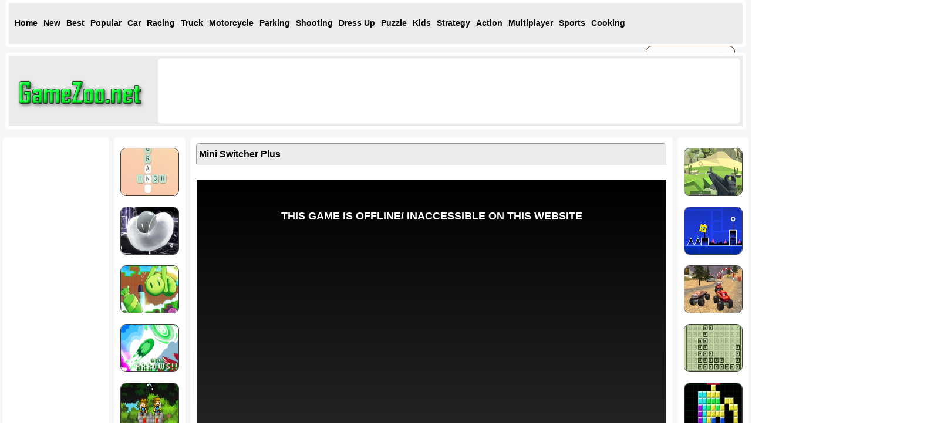

--- FILE ---
content_type: text/html
request_url: http://www.gamezoo.net/games/mini-switcher-plus/
body_size: 6767
content:
<!doctype html>
<html>
<head>
<meta charset="utf-8">
<meta name="viewport" content="width=device-width, initial-scale=1">
<title>Mini Switcher Plus Free Online Game, GameZoo</title>
<meta name="keywords" content="Mini Switcher Plus, GameZoo, do games"/>
<meta name="description" content="free Mini Switcher Plus games, play Mini Switcher Plus Games at GameZoo.net."/>
<link rel="canonical"  href="https://www.gamezoo.net/games/mini-switcher-plus/"/>
<!-- meta facebook-->
<meta property='og:url' content='https://www.gamezoo.net/games/mini-switcher-plus/'/>
<meta property='og:title' content='Mini Switcher Plus'/>
<meta property='og:site_name' content='GameZoo Games'/>
<meta property='og:description' content='free Mini Switcher Plus games, play Mini Switcher Plus Games at GameZoo.net.'/>
<meta property='og:image' content='https://gamezoo.net/gamefiles/images/mini-switcher-plus.jpg'/>
<meta property='og:image:type' content='image/png'/>
<meta property='og:type' content='website'/>
<meta name='twitter:card' content='summary'/>
<meta name='twitter:title' content='Mini Switcher Plus'/>
<meta name='twitter:description' content='free Mini Switcher Plus games, play Mini Switcher Plus Games at GameZoo.net.'/>
<meta name='twitter:domain' content='gamezoo.net'/>
<link rel="stylesheet" href="/css/style.css?v=0.07" type="text/css" />


</head>

<style type="text/css">.content_new{ width: 800px;} .content{ width: 1090px;}  .article{ width: 1620px;} </style>
<script type="text/javascript" src="/rate.js"></script>

<body>
<div class="header box">
	<div class="menu ">
		<div class="menu_top">
			<ul>
				<li><a href="/"><span>Home</span></a></li>
                <li><a href="/newgames/" title="New Games">New</a></li>
                <li><a href="/topratedgames/" title="Best Games">Best</a></li>
                <li><a href="/mostpopulargames/" title = "Popular Games">Popular</a></li>
				<li><a href="/onlinegames/car/">Car</a></li>
				<li><a href="/onlinegames/racing/">Racing</a></li>
				<li><a href="/onlinegames/truck/">Truck</a></li>
				<li><a href="/onlinegames/motorcycle/">Motorcycle</a></li>
				<li><a href="/onlinegames/parking/">Parking</a></li>
				<li><a href="/onlinegames/shooting/">Shooting</a></li>
				<li><a href="/onlinegames/dress-up/">Dress Up</a></li>
				<li><a href="/onlinegames/puzzle/">Puzzle</a></li>
				<li><a href="/onlinegames/kids/">Kids</a></li>
				<li><a href="/onlinegames/strategy/">Strategy</a></li>
				<li><a href="/onlinegames/action/">Action</a></li>
				<li><a href="/onlinegames/multiplayer/">Multiplayer</a></li>
				<li><a href="/onlinegames/sports/">Sports</a></li>
				<li><a href="/onlinegames/cooking/">Cooking</a></li>
			</ul>
		</div>
		<div class="search">
		 	<form method="get" class="searchform" action="/search/">
                    <label for="q" class="assistive-text">Search for:</label>
                    <input type="text" class="field" name="q" id="q" value="Search" onfocus="if(this.value==this.defaultValue)this.value='';" onblur="if(this.value=='')this.value=this.defaultValue;" />
                    <input type="submit" class="submit" name="submit" id="searchsubmit" value="Search" />
                  </form>
		</div>
	</div>
	<div class="cls"></div>
</div>
	<div class="logo_area box">
		<div class="logo">
			<a href="/">
			<img src="/css/logo.png" alt="Cool games">
			</a>
		</div>
		<div class="header_ad box">	<!-- 970x90-1 -->
<script async src="https://pagead2.googlesyndication.com/pagead/js/adsbygoogle.js"></script>
<!-- zoo-970x90-1 -->
<ins class="adsbygoogle"
     style="display:inline-block;width:970px;height:90px"
     data-ad-client="ca-pub-5088424108607290"
     data-ad-slot="7380007438"></ins>
<script>
     (adsbygoogle = window.adsbygoogle || []).push({});
</script>
 
		</div>
	</div>
<div class="article">
	<div class="sidebar_left">
	<div class="leftad box"><!-- 160x600-3-->
<script async src="https://pagead2.googlesyndication.com/pagead/js/adsbygoogle.js"></script>
<!-- zoo-160x600-2 -->
<ins class="adsbygoogle"
     style="display:inline-block;width:160px;height:600px"
     data-ad-client="ca-pub-5088424108607290"
     data-ad-slot="4402497791"></ins>
<script>
     (adsbygoogle = window.adsbygoogle || []).push({});
</script>

	</div>
		<br>
	<div class="leftad box"><!-- 160x600-4 -->
<script async src="//pagead2.googlesyndication.com/pagead/js/adsbygoogle.js"></script>
<!-- zoo-160x600-1 -->
<ins class="adsbygoogle"
     style="display:inline-block;width:160px;height:600px"
     data-ad-client="ca-pub-3612600458848310"
     data-ad-slot="8998390333"></ins>
<script>
(adsbygoogle = window.adsbygoogle || []).push({});
</script>
	</div>
	</div>
	
	<div class="content">
		<div class="content_left box">
<li><a href="/games/mini-crossword-genius/"><img src="https://gamezoo.net/gamefiles/images/mini-crossword-genius.jpg" title= "Mini Crossword Genius" alt= "Mini Crossword Genius" border="0"></a></li>
<li><a href="/games/mini-bubbles/"><img src="https://gamezoo.net/gamefiles/images/mini-bubbles.jpg" title= "Mini Bubbles" alt= "Mini Bubbles" border="0"></a></li>
<li><a href="/games/mini-stilts/"><img src="https://gamezoo.net/gamefiles/images/mini-stilts.jpg" title= "Mini Stilts" alt= "Mini Stilts" border="0"></a></li>
<li><a href="/games/mini-arrows/"><img src="https://gamezoo.net/gamefiles/images/mini-arrows.jpg" title= "Mini Arrows" alt= "Mini Arrows" border="0"></a></li>
<li><a href="/games/mini-guardians-castle-defense/"><img src="https://gamezoo.net/gamefiles/images/mini-guardians-castle-defense.jpg" title= "Mini Guardians: Castle Defense" alt= "Mini Guardians: Castle Defense" border="0"></a></li>
<li><a href="/games/mini-bowling-3d/"><img src="https://gamezoo.net/gamefiles/images/mini-bowling-3d.jpg" title= "Mini Bowling 3D" alt= "Mini Bowling 3D" border="0"></a></li>
		</div>
		<div class="content_new box">
			<h1>           
<b>Mini Switcher Plus</b>            </h1>
			 <center>
				 <div class="games">
<iframe src="https://html5.gamedistribution.com/a23bc97f54714d3294e3706d48ea82de/?gd_sdk_referrer_url=https://www.gamezoo.net/games/mini-switcher-plus/" width="800" height="600" frameborder="0" hspace="0" vspace="0" scrolling="no" marginheight="0" marginwidth="0"></iframe> 
                 </div>
              </center>
			<div class="cls"></div>
		</div>
		<div class="content_right box">
<li><a href="/games/warbrokers-io/"><img src="https://gamezoo.net/gamefiles/images/warbrokers-io.jpg" title= "WarBrokers.io" alt= "WarBrokers.io" border="0"></a></li>
<li><a href="/games/geometry-dash-online/"><img src="https://gamezoo.net/gamefiles/images/geometry-dash-online.jpg" title= "Geometry Dash Online" alt= "Geometry Dash Online" border="0"></a></li>
<li><a href="/games/monster-truck-dirt-rally/"><img src="https://gamezoo.net/gamefiles/images/monster-truck-dirt-rally.jpg" title= "Monster Truck Dirt Rally" alt= "Monster Truck Dirt Rally" border="0"></a></li>
<li><a href="/games/retro-tetris/"><img src="https://gamezoo.net/gamefiles/images/retro_tetris.png" title= "Retro Tetris" alt= "Retro Tetris" border="0"></a></li>
<li><a href="/games/tetris-unblocked/"><img src="https://gamezoo.net/gamefiles/images/Tetris_Unblocked.png" title= "Tetris Unblocked" alt= "Tetris Unblocked" border="0"></a></li>
<li><a href="/games/sudoku-zen-logic-master/"><img src="https://gamezoo.net/gamefiles/images/Sudoku_Zen_Logic_Master.png" title= "Sudoku Zen: Logic Master" alt= "Sudoku Zen: Logic Master" border="0"></a></li>
		</div>
		<div class="cls"></div>
		<div class="sharearea box">
			<div class="rating">
				<div id="rating" class="likegames">
Do you like this games? 
<a href="javascript: rate(1650276507, 1);"> Yes</a> / <a href="javascript: rate(1650276507, 0);">No</a>
</div>
			</div>
			<div class="share">
				 <!-- Go to www.addthis.com/dashboard to customize your tools --> 
				<script type="text/javascript" src="//s7.addthis.com/js/300/addthis_widget.js#pubid=ra-5ebbf9ef870e3a73"></script>
				<!-- Go to www.addthis.com/dashboard to customize your tools --> 
				<div class="addthis_inline_share_toolbox"></div>
			</div>
			<div class="cls"></div>
		</div>

		<div class="content_rating box">
		  <h3>
Mini Switcher Plus			 Related Games
			</h3>
<div class="list">
<a href='/games/mini-bowling-3d/'><img src="https://gamezoo.net/gamefiles/images/mini-bowling-3d.jpg" title= "Mini Bowling 3D" alt= "Mini Bowling 3D" border="0" ></a>
<div class="list_line"><div class="list_line_text"><a href="/games/mini-bowling-3d/"  title = "Mini Bowling 3D">Mini Bowling 3D</a></div></div>
</div>
<div class="list">
<a href='/games/mini-tanks/'><img src="https://gamezoo.net/gamefiles/images/mini-tanks.jpg" title= "Mini Tanks" alt= "Mini Tanks" border="0" ></a>
<div class="list_line"><div class="list_line_text"><a href="/games/mini-tanks/"  title = "Mini Tanks">Mini Tanks</a></div></div>
</div>
<div class="list">
<a href='/games/minesweeper-mini-3d/'><img src="https://gamezoo.net/gamefiles/images/minesweeper-mini-3d.jpg" title= "Minesweeper Mini 3D" alt= "Minesweeper Mini 3D" border="0" ></a>
<div class="list_line"><div class="list_line_text"><a href="/games/minesweeper-mini-3d/"  title = "Minesweeper Mini 3D">Minesweeper Mini 3D</a></div></div>
</div>

			<div class="cls"></div>
	  	</div>
		<div class="related box">
<script async src="https://pagead2.googlesyndication.com/pagead/js/adsbygoogle.js"></script>
<ins class="adsbygoogle"
     style="display:block"
     data-ad-format="autorelaxed"
     data-ad-client="ca-pub-5088424108607290"
     data-ad-slot="3641401968"></ins>
<script>
     (adsbygoogle = window.adsbygoogle || []).push({});
</script>

		<div class="cls"></div>
	</div>
	<div class="content_rating box">
		<h3>New Games
		</h3>
<div class="list">
<a href='/games/cutting-blocks/'><img src="https://gamezoo.net/gamefiles/images/Cutting_blocks.png" title= "Cutting Blocks" alt= "Cutting Blocks" border="0" ></a>
<div class="list_line"><div class="list_line_text"><a href="/games/cutting-blocks/"  title = "Cutting Blocks">Cutting Blocks</a></div></div>
</div>
<div class="list">
<a href='/games/block-jumping-challenge/'><img src="https://gamezoo.net/gamefiles/images/Block_Jumping_Challenge_Game.png" title= "Block Jumping Challenge" alt= "Block Jumping Challenge" border="0" ></a>
<div class="list_line"><div class="list_line_text"><a href="/games/block-jumping-challenge/"  title = "Block Jumping Challenge">Block Jumping Challenge</a></div></div>
</div>
<div class="list">
<a href='/games/duck-shooter/'><img src="https://gamezoo.net/gamefiles/images/duck_shooter.png" title= "Duck Shooter" alt= "Duck Shooter" border="0" ></a>
<div class="list_line"><div class="list_line_text"><a href="/games/duck-shooter/"  title = "Duck Shooter">Duck Shooter</a></div></div>
</div>
<div class="list">
<a href='/games/spider-solitaire-undo/'><img src="https://gamezoo.net/gamefiles/images/Spider_Solitaire.png" title= "Spider Solitaire Undo" alt= "Spider Solitaire Undo" border="0" ></a>
<div class="list_line"><div class="list_line_text"><a href="/games/spider-solitaire-undo/"  title = "Spider Solitaire Undo">Spider Solitaire Undo</a></div></div>
</div>
<div class="list">
<a href='/games/frog-eating-fly/'><img src="https://gamezoo.net/gamefiles/images/frog_eating_fly.png" title= "Frog Eating Fly" alt= "Frog Eating Fly" border="0" ></a>
<div class="list_line"><div class="list_line_text"><a href="/games/frog-eating-fly/"  title = "Frog Eating Fly">Frog Eating Fly</a></div></div>
</div>
<div class="list">
<a href='/games/3d-rubik-cube/'><img src="https://gamezoo.net/gamefiles/images/3d_rubik_cube.png" title= "3D Rubik Cube" alt= "3D Rubik Cube" border="0" ></a>
<div class="list_line"><div class="list_line_text"><a href="/games/3d-rubik-cube/"  title = "3D Rubik Cube">3D Rubik Cube</a></div></div>
</div>
<div class="list">
<a href='/games/snake-yo/'><img src="https://gamezoo.net/gamefiles/images/snake-yo.jpg" title= "Snake Yo" alt= "Snake Yo" border="0" ></a>
<div class="list_line"><div class="list_line_text"><a href="/games/snake-yo/"  title = "Snake Yo">Snake Yo</a></div></div>
</div>
<div class="list">
<a href='/games/paper-fighter-3d/'><img src="https://gamezoo.net/gamefiles/images/paper-fighter-3d.jpg" title= "Paper Fighter 3D" alt= "Paper Fighter 3D" border="0" ></a>
<div class="list_line"><div class="list_line_text"><a href="/games/paper-fighter-3d/"  title = "Paper Fighter 3D">Paper Fighter 3D</a></div></div>
</div>
<div class="list">
<a href='/games/drop-squish/'><img src="https://gamezoo.net/gamefiles/images/drop-amp-squish.jpg" title= "Drop Squish" alt= "Drop Squish" border="0" ></a>
<div class="list_line"><div class="list_line_text"><a href="/games/drop-squish/"  title = "Drop Squish">Drop Squish</a></div></div>
</div>
<div class="list">
<a href='/games/stick-soccer-3d/'><img src="https://gamezoo.net/gamefiles/images/stick-soccer-3d.jpg" title= "Stick Soccer 3D" alt= "Stick Soccer 3D" border="0" ></a>
<div class="list_line"><div class="list_line_text"><a href="/games/stick-soccer-3d/"  title = "Stick Soccer 3D">Stick Soccer 3D</a></div></div>
</div>
<div class="list">
<a href='/games/find-the-way-home-maze-game/'><img src="https://gamezoo.net/gamefiles/images/find-the-way-home-maze-game.jpg" title= "Find the Way Home Maze Game" alt= "Find the Way Home Maze Game" border="0" ></a>
<div class="list_line"><div class="list_line_text"><a href="/games/find-the-way-home-maze-game/"  title = "Find the Way Home Maze Game">Find the Way Home Maze Game</a></div></div>
</div>
<div class="list">
<a href='/games/dress-up-game-fashion-stylist/'><img src="https://gamezoo.net/gamefiles/images/dress-up-game-fashion-stylist.jpg" title= "Dress Up Game Fashion Stylist" alt= "Dress Up Game Fashion Stylist" border="0" ></a>
<div class="list_line"><div class="list_line_text"><a href="/games/dress-up-game-fashion-stylist/"  title = "Dress Up Game Fashion Stylist">Dress Up Game Fashion Stylist</a></div></div>
</div>
<div class="list">
<a href='/games/restoration-master/'><img src="https://gamezoo.net/gamefiles/images/restoration-master.jpg" title= "Restoration Master" alt= "Restoration Master" border="0" ></a>
<div class="list_line"><div class="list_line_text"><a href="/games/restoration-master/"  title = "Restoration Master">Restoration Master</a></div></div>
</div>
<div class="list">
<a href='/games/fall-down-party/'><img src="https://gamezoo.net/gamefiles/images/fall-down-party.jpg" title= "Fall Down Party" alt= "Fall Down Party" border="0" ></a>
<div class="list_line"><div class="list_line_text"><a href="/games/fall-down-party/"  title = "Fall Down Party">Fall Down Party</a></div></div>
</div>
<div class="list">
<a href='/games/donut-stack/'><img src="https://gamezoo.net/gamefiles/images/donut-stack.jpg" title= "Donut Stack" alt= "Donut Stack" border="0" ></a>
<div class="list_line"><div class="list_line_text"><a href="/games/donut-stack/"  title = "Donut Stack">Donut Stack</a></div></div>
</div>
<div class="list">
<a href='/games/zombie-mod-dead-block-zombie-defense/'><img src="https://gamezoo.net/gamefiles/images/zombie-mod-dead-block-zombie-defense.jpg" title= "Zombie Mod - dead block zombie defense" alt= "Zombie Mod - dead block zombie defense" border="0" ></a>
<div class="list_line"><div class="list_line_text"><a href="/games/zombie-mod-dead-block-zombie-defense/"  title = "Zombie Mod - dead block zombie defense">Zombie Mod - dead block zombie defense</a></div></div>
</div>
<div class="list">
<a href='/games/beauty-party-rush/'><img src="https://gamezoo.net/gamefiles/images/beauty-party-rush.jpg" title= "Beauty Party Rush" alt= "Beauty Party Rush" border="0" ></a>
<div class="list_line"><div class="list_line_text"><a href="/games/beauty-party-rush/"  title = "Beauty Party Rush">Beauty Party Rush</a></div></div>
</div>
<div class="list">
<a href='/games/find-a-difference/'><img src="https://gamezoo.net/gamefiles/images/find-a-difference.jpg" title= "Find A Difference" alt= "Find A Difference" border="0" ></a>
<div class="list_line"><div class="list_line_text"><a href="/games/find-a-difference/"  title = "Find A Difference">Find A Difference</a></div></div>
</div>
<div class="list">
<a href='/games/zombie-killer-draw-puzzle/'><img src="https://gamezoo.net/gamefiles/images/zombie-killer-draw-puzzle.jpg" title= "Zombie Killer Draw Puzzle" alt= "Zombie Killer Draw Puzzle" border="0" ></a>
<div class="list_line"><div class="list_line_text"><a href="/games/zombie-killer-draw-puzzle/"  title = "Zombie Killer Draw Puzzle">Zombie Killer Draw Puzzle</a></div></div>
</div>
<div class="list">
<a href='/games/shoot-em-all/'><img src="https://gamezoo.net/gamefiles/images/shoot-em-all.jpg" title= "Shoot Em All" alt= "Shoot Em All" border="0" ></a>
<div class="list_line"><div class="list_line_text"><a href="/games/shoot-em-all/"  title = "Shoot Em All">Shoot Em All</a></div></div>
</div>
<div class="list">
<a href='/games/kuri-in-lull-the-ghosts-/'><img src="https://gamezoo.net/gamefiles/images/kuri-in-lull-the-ghosts-.jpg" title= "Kuri in Lull the Ghosts!!" alt= "Kuri in Lull the Ghosts!!" border="0" ></a>
<div class="list_line"><div class="list_line_text"><a href="/games/kuri-in-lull-the-ghosts-/"  title = "Kuri in Lull the Ghosts!!">Kuri in Lull the Ghosts!!</a></div></div>
</div>
<div class="list">
<a href='/games/bus-parking-city-3d/'><img src="https://gamezoo.net/gamefiles/images/bus-parking-city-3d.jpg" title= "Bus Parking City 3D" alt= "Bus Parking City 3D" border="0" ></a>
<div class="list_line"><div class="list_line_text"><a href="/games/bus-parking-city-3d/"  title = "Bus Parking City 3D">Bus Parking City 3D</a></div></div>
</div>
<div class="list">
<a href='/games/bouncing-egg/'><img src="https://gamezoo.net/gamefiles/images/bouncing-egg.jpg" title= "Bouncing Egg" alt= "Bouncing Egg" border="0" ></a>
<div class="list_line"><div class="list_line_text"><a href="/games/bouncing-egg/"  title = "Bouncing Egg">Bouncing Egg</a></div></div>
</div>
<div class="list">
<a href='/games/shooter-craft/'><img src="https://gamezoo.net/gamefiles/images/shooter-craft.jpg" title= "Shooter Craft" alt= "Shooter Craft" border="0" ></a>
<div class="list_line"><div class="list_line_text"><a href="/games/shooter-craft/"  title = "Shooter Craft">Shooter Craft</a></div></div>
</div>
<div class="list">
<a href='/games/food-gang-run/'><img src="https://gamezoo.net/gamefiles/images/food-gang-run.jpg" title= "Food Gang Run" alt= "Food Gang Run" border="0" ></a>
<div class="list_line"><div class="list_line_text"><a href="/games/food-gang-run/"  title = "Food Gang Run">Food Gang Run</a></div></div>
</div>
<div class="list">
<a href='/games/mall-service/'><img src="https://gamezoo.net/gamefiles/images/mall-service.jpg" title= "Mall Service" alt= "Mall Service" border="0" ></a>
<div class="list_line"><div class="list_line_text"><a href="/games/mall-service/"  title = "Mall Service">Mall Service</a></div></div>
</div>
<div class="list">
<a href='/games/truck-driver-snowy-roads/'><img src="https://gamezoo.net/gamefiles/images/truck-driver-snowy-roads.jpg" title= "Truck Driver: Snowy Roads" alt= "Truck Driver: Snowy Roads" border="0" ></a>
<div class="list_line"><div class="list_line_text"><a href="/games/truck-driver-snowy-roads/"  title = "Truck Driver: Snowy Roads">Truck Driver: Snowy Roads</a></div></div>
</div>
<div class="list">
<a href='/games/18-wheeler-driving-sim/'><img src="https://gamezoo.net/gamefiles/images/18-wheeler-driving-sim.jpg" title= "18 Wheeler Driving Sim" alt= "18 Wheeler Driving Sim" border="0" ></a>
<div class="list_line"><div class="list_line_text"><a href="/games/18-wheeler-driving-sim/"  title = "18 Wheeler Driving Sim">18 Wheeler Driving Sim</a></div></div>
</div>
			<div class="cls"></div>
	</div>
		<div class="gdescription box">
			<h2>
<b>Mini Switcher Plus Tags, Control and description</b>			</h2>
			<div class="gamesimg">
<img src="https://gamezoo.net/gamefiles/images/mini-switcher-plus.jpg" title= "Mini Switcher Plus" alt= "Mini Switcher Plus" border="0" width='100px' height='75px'></a>
			</div>
			
        	<p>Tags:
<a href = '/onlinegames/arcade/'>arcade</a>, <a href = '/onlinegames/platformer/'>platformer</a>, <a href = '/onlinegames/retro/'>retro</a>, <a href = '/onlinegames/pixelart/'>pixelart</a>, <a href = '/onlinegames/chiptune/'>chiptune</a>, <a href = '/onlinegames//'></a>, 			<br/>
Touch, X, Space, or Left Click to switch gravity.       
       
			<p>
			</p>
			<!--
			<div class="descad box">
			
			</div>
-->
			
			<div class="cls"></div>
		</div>
	
	<div class="gamedownad box"><!-- 720x90 auto height -->
<script async src="https://pagead2.googlesyndication.com/pagead/js/adsbygoogle.js"></script>
<!-- zoo-auto-height -->
<ins class="adsbygoogle"
     style="display:block"
     data-ad-client="ca-pub-5088424108607290"
     data-ad-slot="9814599087"
     data-ad-format="auto"
     data-full-width-responsive="true"></ins>
<script>
     (adsbygoogle = window.adsbygoogle || []).push({});
</script>

	</div>
		<div class="gamevideo box">
    <h2>
Mini Switcher Plus		Video 
    </h2>
    <p>
<center><iframe width="0" height="0" src="https://www.youtube.com/embed/" frameborder="0" allow="accelerometer; autoplay; clipboard-write; encrypted-media; gyroscope; picture-in-picture" allowfullscreen></iframe></center>	</p>
    </div>
	<div class="gameinfo box">
    <h2>About 
Mini Switcher Plus    </h2>
    <p>
<span itemprop='summary'>You can play Mini Switcher Plus free online arcade, platformer,retro,pixelart,chiptune, games at coonbox.com. It has 27 total plays and has been rated <span itemprop='rating' itemscope itemtype='https://data-vocabulary.org/Rating'><span itemprop='average'>0</span>/<span itemprop='best'>100</span>(from <span itemprop='votes'>4</span> ratings), (2 like and 2 dislike), find the fun and happy day. If you want to play more arcade, platformer,retro,pixelart,chiptune, games, we find some of the game: , <a href="/games/mini-bowling-3d/" title="Mini Bowling 3D">Mini Bowling 3D</a>, <a href="/games/minesweeper-mini-3d/" title="Minesweeper Mini 3D">Minesweeper Mini 3D</a>, , <a href="/games/mini-arrows/" title="Mini Arrows">Mini Arrows</a>,  and <a href="/games/mini-tanks/" title="Mini Tanks">Mini Tanks</a>. To play other games, go to the <a href = '/onlinegames/arcade/'>arcade games</a> or <a href = '/onlinegames/platformer/'>platformer games</a> or  page.
	</p>
    </div>
	
	</div>
	<div class="sidebar_right">
	<div class="rightad box"><!-- 300x600 -->
<script async src="https://pagead2.googlesyndication.com/pagead/js/adsbygoogle.js"></script>
<!-- zoo-auto-weight -->
<ins class="adsbygoogle"
     style="display:block"
     data-ad-client="ca-pub-5088424108607290"
     data-ad-slot="7509151322"
     data-ad-format="auto"
     data-full-width-responsive="true"></ins>
<script>
     (adsbygoogle = window.adsbygoogle || []).push({});
</script>


	</div>
	<div class="top_rating box">
		<h3>Popular Games</h3>
<div class="list_pop">
<a href='/games/dragon-ball-z-supersonic-warriors/'><img src="https://gamezoo.net/gamefiles/images/dragon-ball-z-supersonic-warriors.jpg" title= "Dragon Ball Z: Supersonic Warriors" alt= "Dragon Ball Z: Supersonic Warriors" border="0" ></a>
<div class="list_line"><div class="list_line_text"><a href="/games/dragon-ball-z-supersonic-warriors/"  title = "Dragon Ball Z: Supersonic Warriors">Dragon Ball Z: Supersonic Warriors</a></div></div>
</div>
<div class="list_pop">
<a href='/games/combat-reloaded/'><img src="https://gamezoo.net/gamefiles/images/combat-reloaded.jpg" title= "Combat Reloaded" alt= "Combat Reloaded" border="0" ></a>
<div class="list_line"><div class="list_line_text"><a href="/games/combat-reloaded/"  title = "Combat Reloaded">Combat Reloaded</a></div></div>
</div>
<div class="list_pop">
<a href='/games/thelast-io/'><img src="https://gamezoo.net/gamefiles/images/thelast-io.jpg" title= "TheLast.io" alt= "TheLast.io" border="0" ></a>
<div class="list_line"><div class="list_line_text"><a href="/games/thelast-io/"  title = "TheLast.io">TheLast.io</a></div></div>
</div>
<div class="list_pop">
<a href='/games/bubble-game-3/'><img src="https://gamezoo.net/gamefiles/images/bubble-game-3.jpg" title= "Bubble Game 3" alt= "Bubble Game 3" border="0" ></a>
<div class="list_line"><div class="list_line_text"><a href="/games/bubble-game-3/"  title = "Bubble Game 3">Bubble Game 3</a></div></div>
</div>
<div class="list_pop">
<a href='/games/dunk-idle/'><img src="https://gamezoo.net/gamefiles/images/dunk-idle.jpg" title= "Dunk Idle" alt= "Dunk Idle" border="0" ></a>
<div class="list_line"><div class="list_line_text"><a href="/games/dunk-idle/"  title = "Dunk Idle">Dunk Idle</a></div></div>
</div>
<div class="list_pop">
<a href='/games/tiny-archer/'><img src="https://gamezoo.net/gamefiles/images/tiny-archer.jpg" title= "Tiny Archer" alt= "Tiny Archer" border="0" ></a>
<div class="list_line"><div class="list_line_text"><a href="/games/tiny-archer/"  title = "Tiny Archer">Tiny Archer</a></div></div>
</div>
<div class="list_pop">
<a href='/games/helix-jump/'><img src="https://gamezoo.net/gamefiles/images/helix-jump.jpg" title= "Helix Jump" alt= "Helix Jump" border="0" ></a>
<div class="list_line"><div class="list_line_text"><a href="/games/helix-jump/"  title = "Helix Jump">Helix Jump</a></div></div>
</div>
<div class="list_pop">
<a href='/games/floor-is-lava/'><img src="https://gamezoo.net/gamefiles/images/floor-is-lava.jpg" title= "Floor is Lava" alt= "Floor is Lava" border="0" ></a>
<div class="list_line"><div class="list_line_text"><a href="/games/floor-is-lava/"  title = "Floor is Lava">Floor is Lava</a></div></div>
</div>
<div class="list_pop">
<a href='/games/moto-x3m-pool-party/'><img src="https://gamezoo.net/gamefiles/images/moto-x3m-pool-party.jpg" title= "Moto X3M Pool Party" alt= "Moto X3M Pool Party" border="0" ></a>
<div class="list_line"><div class="list_line_text"><a href="/games/moto-x3m-pool-party/"  title = "Moto X3M Pool Party">Moto X3M Pool Party</a></div></div>
</div>
<div class="list_pop">
<a href='/games/the-archers-2/'><img src="https://gamezoo.net/gamefiles/images/the-archers-2.jpg" title= "The Archers 2" alt= "The Archers 2" border="0" ></a>
<div class="list_line"><div class="list_line_text"><a href="/games/the-archers-2/"  title = "The Archers 2">The Archers 2</a></div></div>
</div>
<div class="list_pop">
<a href='/games/boas-io-snake-vs-city/'><img src="https://gamezoo.net/gamefiles/images/boas-io-snake-vs-city.jpg" title= "Boas.io Snake vs City" alt= "Boas.io Snake vs City" border="0" ></a>
<div class="list_line"><div class="list_line_text"><a href="/games/boas-io-snake-vs-city/"  title = "Boas.io Snake vs City">Boas.io Snake vs City</a></div></div>
</div>
<div class="list_pop">
<a href='/games/avoid-dying/'><img src="https://gamezoo.net/gamefiles/images/avoid-dying.jpg" title= "Avoid Dying" alt= "Avoid Dying" border="0" ></a>
<div class="list_line"><div class="list_line_text"><a href="/games/avoid-dying/"  title = "Avoid Dying">Avoid Dying</a></div></div>
</div>
<div class="list_pop">
<a href='/games/nugget-royale-io/'><img src="https://gamezoo.net/gamefiles/images/nugget-royale-io.jpg" title= "Nugget Royale.io" alt= "Nugget Royale.io" border="0" ></a>
<div class="list_line"><div class="list_line_text"><a href="/games/nugget-royale-io/"  title = "Nugget Royale.io">Nugget Royale.io</a></div></div>
</div>
<div class="list_pop">
<a href='/games/paper-fighter-3d/'><img src="https://gamezoo.net/gamefiles/images/paper-fighter-3d.jpg" title= "Paper Fighter 3D" alt= "Paper Fighter 3D" border="0" ></a>
<div class="list_line"><div class="list_line_text"><a href="/games/paper-fighter-3d/"  title = "Paper Fighter 3D">Paper Fighter 3D</a></div></div>
</div>
<div class="list_pop">
<a href='/games/pinturillo/'><img src="https://gamezoo.net/gamefiles/images/pinturillo.jpg" title= "Pinturillo" alt= "Pinturillo" border="0" ></a>
<div class="list_line"><div class="list_line_text"><a href="/games/pinturillo/"  title = "Pinturillo">Pinturillo</a></div></div>
</div>
		<div class="cls"></div>
	</div>
	</div>
	
</div>
	<div class="cls"></div>
<div class="content_articles box">

	<h1>
GameZoo.net Funny Online Games 
	</h1>
		<p>
        <!--catnamearticle-->
        </p>
        <p>
<p>Welcome to Gamezoo.net, we have collected many funny games, action games, classic games, skill games, battle games and more. </p><p>

If you are an exciting soul and wish to take advantage of the open up highway when compared with engage in your car game. Would you recall the car generating games that individuals enjoyed with the game? The car games online can be a smaller model on the Arcade games.</p><p>

There is generally parking car games where a parking area is actually designated to you as well as being under your control in order to recreation area the vehicle involved. You must do this kind of without crashes suitable park your car or even fatal crashes into the abutment This game will keep an individual paying attention so difficult that whenever you do lock up you in turn become surprised along with bounce.</p><p>

The are car games would be the most fun books is capable of It is not important to urgent the adventure because there is likely to have fun with car games on your own or perhaps in opposition with another gambler.</p> 
	</p>

</div>
<div class="footer box">
		<!--linklist-->
	<div style="clear: both;"></div>
 <p>
Copyright © 2015 - 2025 <a href="http://www.gamezoo.net">GameZoo</a> All site rights reserved.  <a rel="nofollow" href="/privacypolicy.html" >Privacy Policy</a> 
	</p>
</div>
<script type="text/javascript" src="/click.php?action=1650276507"></script> 
<!-- Start of StatCounter Code for Default Guide -->
<script type="text/javascript">
var sc_project=10572516; 
var sc_invisible=1; 
var sc_security="ef898304"; 
var scJsHost = (("https:" == document.location.protocol) ?
"https://secure." : "http://www.");
document.write("<sc"+"ript type='text/javascript' src='" +
scJsHost+
"statcounter.com/counter/counter.js'></"+"script>");
</script>
<!-- End of StatCounter Code for Default Guide -->
</body>
</html>


--- FILE ---
content_type: text/html; charset=utf-8
request_url: https://html5.gamedistribution.com/a23bc97f54714d3294e3706d48ea82de/?gd_sdk_referrer_url=https://www.gamezoo.net/games/mini-switcher-plus/
body_size: 1992
content:
<!DOCTYPE html><html lang=en><head><title>Mini Switcher Plus</title><meta name=viewport content="width=device-width,initial-scale=1,maximum-scale=1,user-scalable=no"><meta name=description content="Switch the gravity to guide a small blob character to the goal, traveling around 30 levels and facing a variety of colorful enemies and obstacles with different behaviors. You can also test your ability on the speed run mode.

Mini Switcher Plus was made in a retro-style fashion."><meta name=keywords content=platformer,retro,pixelart><meta property=og:type content=website><meta property=og:title content="Mini Switcher Plus"><meta property=og:description content="Switch the gravity to guide a small blob character to the goal, traveling around 30 levels and facing a variety of colorful enemies and obstacles with different behaviors. You can also test your ability on the speed run mode.

Mini Switcher Plus was made in a retro-style fashion."><meta property=og:image content=https://img.gamedistribution.com/a23bc97f54714d3294e3706d48ea82de-512x512.jpeg><meta property=og:url content=https://html5.gamedistribution.com/a23bc97f54714d3294e3706d48ea82de/ ><link rel=canonical href=https://html5.gamedistribution.com/a23bc97f54714d3294e3706d48ea82de/ ><link rel=manifest href=manifest_1.5.18.json><link rel=preconnect href=https://html5.api.gamedistribution.com><link rel=preconnect href=https://game.api.gamedistribution.com><link rel=preconnect href=https://pm.gamedistribution.com><script type=text/javascript>if ('serviceWorker' in navigator) {
    navigator
      .serviceWorker
      .register(`/sw_1.5.18.js`)
      .then(function () {
        console.log('SW registered...');
      })
      .catch(err => {
        console.log('SW not registered...', err.message);
      });
  }</script><script type=application/ld+json>{
  "@context": "http://schema.org",
  "@type": "Game",
  "name": "Mini Switcher Plus",
  "url": "https://html5.gamedistribution.com/a23bc97f54714d3294e3706d48ea82de/",
  "image": "https://img.gamedistribution.com/a23bc97f54714d3294e3706d48ea82de-512x512.jpeg",    
  "description": "Switch the gravity to guide a small blob character to the goal, traveling around 30 levels and facing a variety of colorful enemies and obstacles with different behaviors. You can also test your ability on the speed run mode.

Mini Switcher Plus was made in a retro-style fashion.",
  "creator":{
    "name":"NoaDev"
    
    },
  "publisher":{
    "name":"GameDistribution",
    "url":"https://gamedistribution.com/games/mini-switcher-plus"
    },
  "genre":[
      "platformer",
      "retro",
      "pixelart"
  ]
}</script><style>html{height:100%}body{margin:0;padding:0;background-color:#000;overflow:hidden;height:100%}#game{position:absolute;top:0;left:0;width:0;height:0;overflow:hidden;max-width:100%;max-height:100%;min-width:100%;min-height:100%;box-sizing:border-box}</style></head><body><iframe id=game frameborder=0 allow=autoplay allowfullscreen seamless scrolling=no></iframe><script type=text/javascript>(function () {
    function GameLoader() {
      this.init = function () {
        this._gameId = "a23bc97f54714d3294e3706d48ea82de";
        this._container = document.getElementById("game");
        this._loader = this._getLoaderData();
        this._hasImpression = false;
        this._hasSuccess = false;
        this._insertGameSDK();
        this._softgamesDomains = this._getDomainData();
      };

      this._getLoaderData = function () {
        return {"enabled":true,"sdk_version":"1.15.2","_":55};
      }

      this._getDomainData = function(){
        return [{"name":"minigame.aeriagames.jp","id":4217},{"name":"localhost:8080","id":4217},{"name":"minigame-stg.aeriagames.jp","id":4217}];
      }

      this._insertGameSDK = function () {
        if (!this._gameId) return;

        window["GD_OPTIONS"] = {
          gameId: this._gameId,
          loader: this._loader,
          onLoaderEvent: this._onLoaderEvent.bind(this),
          onEvent: this._onEvent.bind(this)
        };

        (function (d, s, id) {
          var js,fjs = d.getElementsByTagName(s)[0];
          if (d.getElementById(id)) return;
          js = d.createElement(s);
          js.id = id;
          js.src = "https://html5.api.gamedistribution.com/main.min.js";
          fjs.parentNode.insertBefore(js, fjs);
        })(document, "script", "gamedistribution-jssdk");
      };

      this._loadGame = function (options) {

        if (this._container_initialized) {
          return;
        }

        var formatTokenURLSearch = this._bridge.exports.formatTokenURLSearch;
        var extendUrlQuery = this._bridge.exports.extendUrlQuery;
        var base64Encode = this._bridge.exports.base64Encode;
        const ln_param = new URLSearchParams(window.location.search).get('lang');

        var data = {
          parentURL: this._bridge.parentURL,
          parentDomain: this._bridge.parentDomain,
          topDomain: this._bridge.topDomain,
          hasImpression: options.hasImpression,
          loaderEnabled: true,
          host: window.location.hostname,
          version: "1.5.18"
        };

        var searchPart = formatTokenURLSearch(data);
        var gameSrc = "//html5.gamedistribution.com/rvvASMiM/a23bc97f54714d3294e3706d48ea82de/index.html" + searchPart;
        this._container.src = gameSrc;

        this._container.onload = this._onFrameLoaded.bind(this);

        this._container_initialized = true;
      };

      this._onLoaderEvent = function (event) {
        switch (event.name) {
          case "LOADER_DATA":
            this._bridge = event.message.bridge;
            this._game = event.message.game;
            break;
        }
      };

      this._onEvent = function (event) {
        switch (event.name) {
          case "SDK_GAME_START":
            this._bridge && this._loadGame({hasImpression: this._hasImpression});
            break;
          case "AD_ERROR":
          case "AD_SDK_CANCELED":
            this._hasImpression = false || this._hasSuccess;
            break;
          case "ALL_ADS_COMPLETED":
          case "COMPLETE":
          case "USER_CLOSE":
          case "SKIPPED":
            this._hasImpression = true;
            this._hasSuccess = true;
            break;
        }
      };

      this._onFrameLoaded=function(event){
        var container=this._container;
        setTimeout(function(){
          try{
            container.contentWindow.focus();
          }catch(err){
          }
        },100);
      }
    }
    new GameLoader().init();
  })();</script></body></html>

--- FILE ---
content_type: text/html; charset=utf-8
request_url: https://www.google.com/recaptcha/api2/aframe
body_size: 270
content:
<!DOCTYPE HTML><html><head><meta http-equiv="content-type" content="text/html; charset=UTF-8"></head><body><script nonce="zRIRChCQ8uNFiKHbMUVwqA">/** Anti-fraud and anti-abuse applications only. See google.com/recaptcha */ try{var clients={'sodar':'https://pagead2.googlesyndication.com/pagead/sodar?'};window.addEventListener("message",function(a){try{if(a.source===window.parent){var b=JSON.parse(a.data);var c=clients[b['id']];if(c){var d=document.createElement('img');d.src=c+b['params']+'&rc='+(localStorage.getItem("rc::a")?sessionStorage.getItem("rc::b"):"");window.document.body.appendChild(d);sessionStorage.setItem("rc::e",parseInt(sessionStorage.getItem("rc::e")||0)+1);localStorage.setItem("rc::h",'1767124090426');}}}catch(b){}});window.parent.postMessage("_grecaptcha_ready", "*");}catch(b){}</script></body></html>